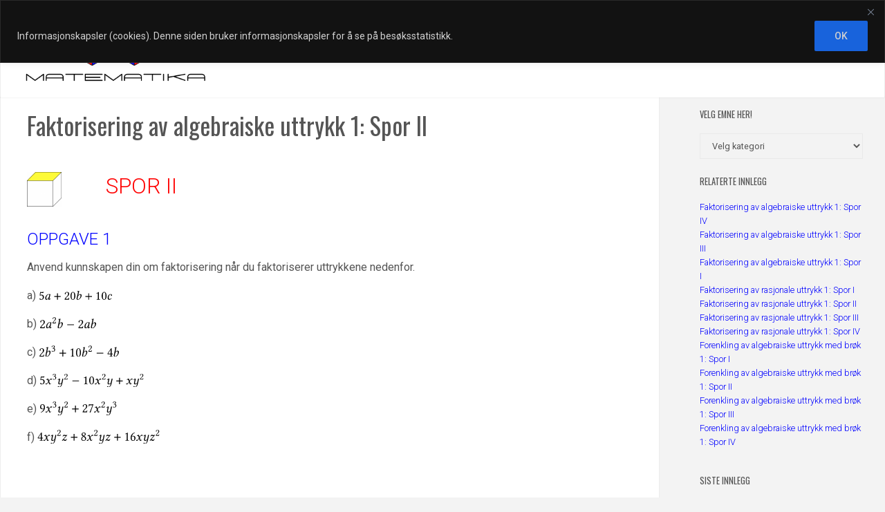

--- FILE ---
content_type: image/svg+xml
request_url: https://usercontent.one/wp/www.matematika.no/wp-content/ql-cache/quicklatex.com-94cd8795067c96cf4f35210c43725d88_l3.svg
body_size: 7468
content:
<?xml version='1.0' encoding='UTF-8'?>
<!-- This file was generated by dvisvgm 2.6.3 -->
<svg version='1.1' xmlns='http://www.w3.org/2000/svg' xmlns:xlink='http://www.w3.org/1999/xlink' width='65.127819pt' height='11.401315pt' viewBox='70.734745 59.894956 65.127819 11.401315'>
<defs>
<path id='g1-184' d='M2.706215 -3.108343H0.32605V-2.391033H2.706215V0H3.423524V-2.391033H5.803689V-3.108343H3.423524V-5.499376H2.706215V-3.108343Z'/>
<path id='g8-50' d='M0.48436 -3.716077C0.48436 -3.54933 0.635227 -3.406404 0.801974 -3.406404C0.93696 -3.406404 1.17517 -3.54933 1.17517 -3.724017C1.17517 -3.78754 1.159289 -3.835182 1.143408 -3.890765S1.079886 -4.01781 1.079886 -4.081333C1.079886 -4.279841 1.286334 -4.565693 1.865979 -4.565693C2.151831 -4.565693 2.556788 -4.367185 2.556788 -3.604912C2.556788 -3.096731 2.37416 -2.683834 1.905681 -2.207413L1.318096 -1.627769C0.539943 -0.833735 0.412897 -0.452599 0.412897 0.015881C0.412897 0.015881 0.817855 0 1.071945 0H2.461504C2.715595 0 3.08085 0.015881 3.08085 0.015881C3.184075 -0.404957 3.263478 -1.000482 3.271418 -1.238692C3.223776 -1.278394 3.120552 -1.294275 3.041149 -1.278394C2.906163 -0.71463 2.771177 -0.516122 2.485325 -0.516122H1.071945C1.071945 -0.897258 1.619829 -1.437201 1.65953 -1.476902L2.461504 -2.247115C2.914103 -2.683834 3.255538 -3.033208 3.255538 -3.636674C3.255538 -4.49423 2.556788 -4.843605 1.913621 -4.843605C1.032244 -4.843605 0.48436 -4.192497 0.48436 -3.716077Z'/>
<path id='g8-51' d='M1.707172 -4.565693C2.048607 -4.565693 2.36622 -4.359244 2.36622 -3.851063C2.36622 -3.454046 1.905681 -2.84264 1.119587 -2.731476L1.159289 -2.477385C1.294275 -2.493265 1.437201 -2.493265 1.540425 -2.493265C1.993024 -2.493265 2.580609 -2.36622 2.580609 -1.468962C2.580609 -0.412897 1.873919 -0.198508 1.596007 -0.198508C1.19105 -0.198508 1.119587 -0.381136 1.024303 -0.524062C0.9449 -0.635227 0.841676 -0.730511 0.682869 -0.730511C0.516122 -0.730511 0.349375 -0.579645 0.349375 -0.452599C0.349375 -0.134986 1.016363 0.079403 1.492783 0.079403C2.437683 0.079403 3.279359 -0.532002 3.279359 -1.580127C3.279359 -2.445623 2.628251 -2.755297 2.159771 -2.8347L2.151831 -2.850581C2.802939 -3.160254 2.985566 -3.485807 2.985566 -3.906645C2.985566 -4.144855 2.929984 -4.335423 2.739416 -4.533932C2.564728 -4.708619 2.286817 -4.843605 1.873919 -4.843605C0.70669 -4.843605 0.373196 -4.081333 0.373196 -3.819302C0.373196 -3.708137 0.452599 -3.54933 0.643167 -3.54933C0.921079 -3.54933 0.95284 -3.811361 0.95284 -3.962228C0.95284 -4.470409 1.500723 -4.565693 1.707172 -4.565693Z'/>
<path id='g8-55' d='M1.349857 -4.24808H2.771177C2.151831 -2.707655 1.524544 -1.159289 0.984602 0.047642L1.048124 0.103224L1.588067 0.079403C2.040666 -1.270454 2.477385 -2.588549 3.366702 -4.756261L3.239657 -4.851545C3.104671 -4.811844 2.929984 -4.764201 2.628251 -4.764201H0.992542C0.722571 -4.764201 0.738451 -4.843605 0.595525 -4.875366C0.571704 -4.875366 0.563764 -4.875366 0.563764 -4.851545C0.555824 -4.470409 0.46848 -3.993989 0.404957 -3.581091C0.492301 -3.55727 0.571704 -3.54933 0.659048 -3.55727C0.833735 -4.192497 1.095766 -4.24808 1.349857 -4.24808Z'/>
<path id='g8-57' d='M2.667953 -2.318578C2.405922 -2.143891 2.143891 -2.13595 2.008905 -2.13595C1.230752 -2.13595 1.056065 -2.898223 1.056065 -3.295239C1.056065 -4.168676 1.389559 -4.565693 1.778635 -4.565693C2.278876 -4.565693 2.731476 -4.295722 2.731476 -2.937924C2.731476 -2.763237 2.715595 -2.548848 2.667953 -2.318578ZM2.59649 -2.032726C2.382101 -1.310155 1.873919 -0.508181 0.817855 -0.111165C0.817855 -0.015881 0.849616 0.055582 0.913139 0.095284C1.715113 -0.142926 2.207413 -0.47642 2.652072 -0.992542C3.144373 -1.564246 3.390523 -2.286817 3.390523 -2.914103C3.390523 -4.525991 2.477385 -4.843605 1.865979 -4.843605C0.825795 -4.843605 0.397017 -3.835182 0.397017 -3.152313S0.762272 -1.858039 1.842158 -1.858039C2.048607 -1.858039 2.35828 -1.921561 2.59649 -2.032726Z'/>
<path id='g4-71' d='M2.336691 -3.358314L2.717083 -2.28235L1.706328 -0.793388C1.597645 -0.630363 1.478093 -0.58689 1.402015 -0.58689C1.315068 -0.58689 1.195516 -0.608627 1.10857 -0.6521C1.010755 -0.695573 0.902072 -0.71731 0.793388 -0.71731C0.554285 -0.71731 0.380392 -0.543417 0.380392 -0.304313C0.380392 -0.021737 0.760783 0.108683 1.010755 0.108683C1.380278 0.108683 1.641118 -0.054342 2.119325 -0.739047L2.86924 -1.82588L3.293104 -0.499943C3.434393 -0.06521 3.543076 0.108683 3.912599 0.108683C4.292991 0.108683 4.771198 -0.097815 5.108116 -0.662968C5.064643 -0.760783 4.966828 -0.84773 4.847276 -0.869467C4.564699 -0.510812 4.423411 -0.423865 4.303859 -0.423865C4.206044 -0.423865 4.129966 -0.565153 4.043019 -0.825993L3.456129 -2.575795L4.282123 -3.793048C4.456016 -4.043019 4.716856 -4.086493 4.792934 -4.086493C4.879881 -4.086493 5.021169 -4.053888 5.118984 -3.977809C5.195063 -3.912599 5.368956 -3.869126 5.477639 -3.869126C5.629796 -3.869126 5.825426 -4.086493 5.825426 -4.336464C5.825426 -4.608173 5.531981 -4.771198 5.282009 -4.771198C4.738593 -4.771198 4.379938 -4.586436 3.847389 -3.814784L3.303973 -3.032265L2.99966 -3.988678C2.814898 -4.553831 2.695346 -4.771198 2.423638 -4.771198C2.173666 -4.771198 1.36941 -4.325596 0.989018 -4.043019C0.999887 -3.923468 1.04336 -3.782179 1.130306 -3.706101C1.260726 -3.760443 1.619381 -3.934336 1.847616 -3.934336C1.978036 -3.934336 2.08672 -3.912599 2.15193 -3.814784C2.195403 -3.727838 2.271481 -3.543076 2.336691 -3.358314Z'/>
<path id='g4-126' d='M4.760329 -3.879994L4.206044 -1.23899C4.064756 -1.086833 3.390919 -0.489075 2.847503 -0.489075C2.597531 -0.489075 2.336691 -0.489075 2.336691 -1.065096C2.336691 -1.195516 2.369296 -1.347673 2.401901 -1.521566L2.825766 -3.412656C2.901845 -3.760443 3.032265 -4.206044 3.032265 -4.412543S2.967055 -4.771198 2.641005 -4.771198C2.119325 -4.771198 1.49983 -4.401674 0.999887 -3.760443C1.032492 -3.662628 1.097701 -3.575681 1.249858 -3.575681C1.532435 -3.901731 1.880221 -4.064756 1.988905 -4.064756C2.064983 -4.064756 2.097588 -4.010414 2.097588 -3.879994C2.097588 -3.782179 2.043246 -3.597418 1.988905 -3.314841L1.586776 -1.36941C1.554171 -1.195516 1.521566 -1.010755 1.521566 -0.84773C1.521566 -0.304313 1.673723 0.108683 2.467111 0.108683C2.890976 0.108683 3.390919 -0.043473 4.097361 -0.695573C3.847389 1.195516 3.390919 2.162798 2.445375 2.162798C1.771538 2.162798 2.010641 1.586776 1.467225 1.586776C1.347673 1.586776 1.054228 1.738933 1.054228 2.010641C1.054228 2.467111 1.912826 2.554058 2.314955 2.554058C2.706215 2.554058 3.195289 2.434506 3.695233 1.901958C4.314728 1.23899 4.553831 0.825993 4.977696 -1.097701L5.575454 -3.825653C5.618927 -4.021283 5.716742 -4.347333 5.716742 -4.477753C5.716742 -4.662514 5.608059 -4.771198 5.260273 -4.771198C4.847276 -4.771198 4.847276 -4.292991 4.760329 -3.879994Z'/>
<use id='g10-50' xlink:href='#g8-50' transform='scale(1.36875)'/>
<use id='g10-55' xlink:href='#g8-55' transform='scale(1.36875)'/>
<use id='g10-57' xlink:href='#g8-57' transform='scale(1.36875)'/>
</defs>
<g id='page1'>
<use x='70.734745' y='68.742217' xlink:href='#g10-57'/>
<use x='75.480203' y='68.742217' xlink:href='#g4-71'/>
<use x='81.638361' y='64.782228' xlink:href='#g8-51'/>
<use x='85.188047' y='68.742217' xlink:href='#g4-126'/>
<use x='91.313483' y='64.782228' xlink:href='#g8-50'/>
<use x='97.941916' y='68.742217' xlink:href='#g1-184'/>
<use x='106.518841' y='68.742217' xlink:href='#g10-50'/>
<use x='111.591568' y='68.742217' xlink:href='#g10-55'/>
<use x='116.337026' y='68.742217' xlink:href='#g4-71'/>
<use x='122.495185' y='64.782228' xlink:href='#g8-50'/>
<use x='126.04487' y='68.742217' xlink:href='#g4-126'/>
<use x='132.170306' y='64.782228' xlink:href='#g8-51'/>
</g>
</svg><!--Rendered by QuickLaTeX.com-->

--- FILE ---
content_type: image/svg+xml
request_url: https://usercontent.one/wp/www.matematika.no/wp-content/ql-cache/quicklatex.com-c70561df31f8ced680c10a24bd6331fd_l3.svg
body_size: 6737
content:
<?xml version='1.0' encoding='UTF-8'?>
<!-- This file was generated by dvisvgm 2.6.3 -->
<svg version='1.1' xmlns='http://www.w3.org/2000/svg' xmlns:xlink='http://www.w3.org/1999/xlink' width='66.881551pt' height='8.97224pt' viewBox='70.734745 59.894956 66.881551 8.97224'>
<defs>
<path id='g1-0' d='M6.238422 -2.488848V-3.097475H0.673837V-2.488848H6.238422Z'/>
<path id='g1-184' d='M2.706215 -3.108343H0.32605V-2.391033H2.706215V0H3.423524V-2.391033H5.803689V-3.108343H3.423524V-5.499376H2.706215V-3.108343Z'/>
<path id='g8-48' d='M1.842158 -4.565693C1.977144 -4.565693 2.104189 -4.518051 2.199473 -4.430707C2.445623 -4.224259 2.660012 -3.620793 2.660012 -2.556788C2.660012 -1.826277 2.636191 -1.326036 2.525027 -0.921079C2.350339 -0.269971 1.961263 -0.198508 1.818337 -0.198508C1.079886 -0.198508 1.000482 -1.556306 1.000482 -2.247115C1.000482 -4.200438 1.484843 -4.565693 1.842158 -4.565693ZM1.810397 0.079403C2.421802 0.079403 3.350822 -0.539943 3.350822 -2.405922C3.350822 -3.192015 3.160254 -3.866944 2.810879 -4.327483C2.60443 -4.605395 2.270936 -4.843605 1.842158 -4.843605C1.056065 -4.843605 0.309673 -3.906645 0.309673 -2.334459C0.309673 -1.484843 0.571704 -0.690809 1.008423 -0.254091C1.230752 -0.031761 1.500723 0.079403 1.810397 0.079403Z'/>
<path id='g8-49' d='M2.286817 -0.968721V-3.724017C2.286817 -4.200438 2.294757 -4.684798 2.310638 -4.788022C2.310638 -4.827724 2.294757 -4.827724 2.262996 -4.827724C1.826277 -4.557753 1.405439 -4.359244 0.70669 -4.033691C0.722571 -3.946347 0.754332 -3.866944 0.825795 -3.819302C1.19105 -3.970168 1.365738 -4.01781 1.516604 -4.01781C1.65159 -4.01781 1.675411 -3.827242 1.675411 -3.55727V-0.968721C1.675411 -0.309673 1.461022 -0.269971 0.905198 -0.24615C0.857556 -0.198508 0.857556 -0.031761 0.905198 0.015881C1.294275 0.00794 1.580127 0 2.008905 0C2.390041 0 2.580609 0.00794 2.977626 0.015881C3.025268 -0.031761 3.025268 -0.198508 2.977626 -0.24615C2.421802 -0.269971 2.286817 -0.309673 2.286817 -0.968721Z'/>
<path id='g8-50' d='M0.48436 -3.716077C0.48436 -3.54933 0.635227 -3.406404 0.801974 -3.406404C0.93696 -3.406404 1.17517 -3.54933 1.17517 -3.724017C1.17517 -3.78754 1.159289 -3.835182 1.143408 -3.890765S1.079886 -4.01781 1.079886 -4.081333C1.079886 -4.279841 1.286334 -4.565693 1.865979 -4.565693C2.151831 -4.565693 2.556788 -4.367185 2.556788 -3.604912C2.556788 -3.096731 2.37416 -2.683834 1.905681 -2.207413L1.318096 -1.627769C0.539943 -0.833735 0.412897 -0.452599 0.412897 0.015881C0.412897 0.015881 0.817855 0 1.071945 0H2.461504C2.715595 0 3.08085 0.015881 3.08085 0.015881C3.184075 -0.404957 3.263478 -1.000482 3.271418 -1.238692C3.223776 -1.278394 3.120552 -1.294275 3.041149 -1.278394C2.906163 -0.71463 2.771177 -0.516122 2.485325 -0.516122H1.071945C1.071945 -0.897258 1.619829 -1.437201 1.65953 -1.476902L2.461504 -2.247115C2.914103 -2.683834 3.255538 -3.033208 3.255538 -3.636674C3.255538 -4.49423 2.556788 -4.843605 1.913621 -4.843605C1.032244 -4.843605 0.48436 -4.192497 0.48436 -3.716077Z'/>
<path id='g8-51' d='M1.707172 -4.565693C2.048607 -4.565693 2.36622 -4.359244 2.36622 -3.851063C2.36622 -3.454046 1.905681 -2.84264 1.119587 -2.731476L1.159289 -2.477385C1.294275 -2.493265 1.437201 -2.493265 1.540425 -2.493265C1.993024 -2.493265 2.580609 -2.36622 2.580609 -1.468962C2.580609 -0.412897 1.873919 -0.198508 1.596007 -0.198508C1.19105 -0.198508 1.119587 -0.381136 1.024303 -0.524062C0.9449 -0.635227 0.841676 -0.730511 0.682869 -0.730511C0.516122 -0.730511 0.349375 -0.579645 0.349375 -0.452599C0.349375 -0.134986 1.016363 0.079403 1.492783 0.079403C2.437683 0.079403 3.279359 -0.532002 3.279359 -1.580127C3.279359 -2.445623 2.628251 -2.755297 2.159771 -2.8347L2.151831 -2.850581C2.802939 -3.160254 2.985566 -3.485807 2.985566 -3.906645C2.985566 -4.144855 2.929984 -4.335423 2.739416 -4.533932C2.564728 -4.708619 2.286817 -4.843605 1.873919 -4.843605C0.70669 -4.843605 0.373196 -4.081333 0.373196 -3.819302C0.373196 -3.708137 0.452599 -3.54933 0.643167 -3.54933C0.921079 -3.54933 0.95284 -3.811361 0.95284 -3.962228C0.95284 -4.470409 1.500723 -4.565693 1.707172 -4.565693Z'/>
<path id='g8-52' d='M2.151831 -4.02575V-1.738934H0.635227C1.040184 -2.390041 1.603948 -3.279359 2.151831 -4.02575ZM3.414344 -1.738934H2.755297V-4.057512C2.755297 -4.454528 2.755297 -4.764201 2.771177 -4.827724L2.755297 -4.843605H2.501206C2.445623 -4.843605 2.405922 -4.795963 2.37416 -4.756261C1.873919 -4.144855 0.95284 -2.8347 0.222329 -1.699232C0.24615 -1.580127 0.293792 -1.365738 0.532002 -1.365738H2.151831V-0.635227C2.151831 -0.269971 1.850098 -0.269971 1.508664 -0.24615C1.461022 -0.198508 1.461022 -0.031761 1.508664 0.015881C1.762755 0.00794 2.080368 0 2.445623 0C2.755297 0 3.057029 0.00794 3.31112 0.015881C3.358762 -0.031761 3.358762 -0.198508 3.31112 -0.24615C2.922044 -0.277912 2.755297 -0.262031 2.755297 -0.635227V-1.365738H3.30318C3.414344 -1.365738 3.533449 -1.516604 3.533449 -1.611888C3.533449 -1.691292 3.501688 -1.738934 3.414344 -1.738934Z'/>
<path id='g4-49' d='M3.097475 -6.336237C3.260499 -7.042679 3.369183 -7.477412 3.369183 -7.477412C3.369183 -7.55349 3.336578 -7.586095 3.238763 -7.586095C2.945318 -7.477412 2.162798 -7.336124 1.717196 -7.303519L1.684591 -7.042679C1.684591 -7.010074 1.69546 -6.988337 1.738933 -6.988337L2.075851 -6.966601C2.21714 -6.966601 2.304086 -6.901391 2.304086 -6.662287C2.304086 -6.542736 2.28235 -6.357974 2.228008 -6.118871L1.10857 -1.152043C0.956413 -0.478207 1.23899 0.108683 2.21714 0.108683C2.554058 0.108683 2.977923 -0.032605 3.358314 -0.293445C4.347333 -0.97815 5.347219 -2.369296 5.347219 -3.477866C5.347219 -4.216913 5.195063 -4.771198 4.206044 -4.771198C3.456129 -4.771198 2.901845 -4.086493 2.521453 -3.640891L2.499716 -3.651759L3.097475 -6.336237ZM4.456016 -3.271368C4.456016 -1.69546 3.097475 -0.271708 2.271481 -0.271708C1.880221 -0.271708 1.815011 -0.695573 1.988905 -1.43462L2.358428 -2.99966C2.86924 -3.597418 3.358314 -4.260386 3.879994 -4.260386C4.206044 -4.260386 4.456016 -4.010414 4.456016 -3.271368Z'/>
<use id='g10-48' xlink:href='#g8-48' transform='scale(1.36875)'/>
<use id='g10-49' xlink:href='#g8-49' transform='scale(1.36875)'/>
<use id='g10-50' xlink:href='#g8-50' transform='scale(1.36875)'/>
<use id='g10-52' xlink:href='#g8-52' transform='scale(1.36875)'/>
</defs>
<g id='page1'>
<use x='70.734745' y='68.742217' xlink:href='#g10-50'/>
<use x='75.240199' y='68.742217' xlink:href='#g4-49'/>
<use x='81.114739' y='64.782228' xlink:href='#g8-51'/>
<use x='87.743172' y='68.742217' xlink:href='#g1-184'/>
<use x='96.320097' y='68.742217' xlink:href='#g10-49'/>
<use x='101.392824' y='68.742217' xlink:href='#g10-48'/>
<use x='105.898279' y='68.742217' xlink:href='#g4-49'/>
<use x='111.772819' y='64.782228' xlink:href='#g8-50'/>
<use x='118.401252' y='68.742217' xlink:href='#g1-0'/>
<use x='127.763626' y='68.742217' xlink:href='#g10-52'/>
<use x='132.269081' y='68.742217' xlink:href='#g4-49'/>
</g>
</svg><!--Rendered by QuickLaTeX.com-->

--- FILE ---
content_type: image/svg+xml
request_url: https://usercontent.one/wp/www.matematika.no/wp-content/ql-cache/quicklatex.com-1a0cf562d39784adf0eab07d9af8d0fc_l3.svg
body_size: 7306
content:
<?xml version='1.0' encoding='UTF-8'?>
<!-- This file was generated by dvisvgm 2.6.3 -->
<svg version='1.1' xmlns='http://www.w3.org/2000/svg' xmlns:xlink='http://www.w3.org/1999/xlink' width='62.103182pt' height='7.645869pt' viewBox='70.734745 61.221327 62.103182 7.645869'>
<defs>
<path id='g4-48' d='M4.456016 -4.705988C4.162571 -4.738593 4.021283 -4.771198 3.586549 -4.771198C2.423638 -4.771198 0.84773 -3.06487 0.84773 -1.358541C0.84773 -0.749915 0.989018 0.108683 1.901958 0.108683C2.47798 0.108683 3.086606 -0.489075 3.738706 -1.456356L3.760443 -1.43462L3.619154 -0.97815C3.543076 -0.728178 3.510471 -0.510812 3.510471 -0.380392C3.510471 -0.173893 3.586549 0.108683 3.956073 0.108683C4.629909 0.108683 5.064643 -0.32605 5.347219 -0.945545C5.292878 -1.04336 5.238536 -1.119438 5.097248 -1.119438C4.803803 -0.71731 4.597304 -0.543417 4.488621 -0.543417C4.456016 -0.543417 4.358201 -0.565153 4.358201 -0.695573C4.358201 -0.793388 4.423411 -1.097701 4.466884 -1.3042L5.216799 -4.684251C4.955959 -4.684251 4.673383 -4.651646 4.456016 -4.705988ZM3.912599 -2.380165C3.380051 -1.402015 2.54319 -0.489075 2.195403 -0.489075C1.82588 -0.489075 1.717196 -0.923808 1.717196 -1.532435C1.717196 -2.684478 2.619268 -4.434279 3.619154 -4.434279C3.847389 -4.434279 4.086493 -4.358201 4.292991 -4.227781C4.292991 -4.227781 4.184308 -3.075738 3.912599 -2.380165Z'/>
<path id='g4-49' d='M3.097475 -6.336237C3.260499 -7.042679 3.369183 -7.477412 3.369183 -7.477412C3.369183 -7.55349 3.336578 -7.586095 3.238763 -7.586095C2.945318 -7.477412 2.162798 -7.336124 1.717196 -7.303519L1.684591 -7.042679C1.684591 -7.010074 1.69546 -6.988337 1.738933 -6.988337L2.075851 -6.966601C2.21714 -6.966601 2.304086 -6.901391 2.304086 -6.662287C2.304086 -6.542736 2.28235 -6.357974 2.228008 -6.118871L1.10857 -1.152043C0.956413 -0.478207 1.23899 0.108683 2.21714 0.108683C2.554058 0.108683 2.977923 -0.032605 3.358314 -0.293445C4.347333 -0.97815 5.347219 -2.369296 5.347219 -3.477866C5.347219 -4.216913 5.195063 -4.771198 4.206044 -4.771198C3.456129 -4.771198 2.901845 -4.086493 2.521453 -3.640891L2.499716 -3.651759L3.097475 -6.336237ZM4.456016 -3.271368C4.456016 -1.69546 3.097475 -0.271708 2.271481 -0.271708C1.880221 -0.271708 1.815011 -0.695573 1.988905 -1.43462L2.358428 -2.99966C2.86924 -3.597418 3.358314 -4.260386 3.879994 -4.260386C4.206044 -4.260386 4.456016 -4.010414 4.456016 -3.271368Z'/>
<path id='g4-50' d='M2.271481 0.108683C3.054001 0.108683 3.760443 -0.45647 4.282123 -1.17378C4.249518 -1.282463 4.140834 -1.36941 4.043019 -1.36941C3.619154 -0.891203 3.184421 -0.532548 2.6084 -0.532548C2.423638 -0.532548 2.21714 -0.576022 2.064983 -0.78252C1.901958 -0.989018 1.793275 -1.206385 1.793275 -1.858485C1.793275 -3.477866 2.554058 -4.434279 3.390919 -4.434279C3.543076 -4.434279 3.847389 -4.379938 3.847389 -4.021283C3.847389 -3.956073 3.825653 -3.869126 3.793048 -3.814784C3.760443 -3.771311 3.738706 -3.651759 3.738706 -3.586549C3.738706 -3.412656 3.847389 -3.238763 4.032151 -3.238763C4.325596 -3.238763 4.597304 -3.456129 4.597304 -3.727838C4.597304 -4.151703 4.564699 -4.771198 3.380051 -4.771198C2.945318 -4.771198 2.238876 -4.488621 1.793275 -3.999546C1.260726 -3.434393 0.902072 -2.597531 0.902072 -1.619381C0.902072 -1.260726 0.97815 -0.771652 1.228121 -0.412997C1.456356 -0.097815 1.82588 0.108683 2.271481 0.108683Z'/>
<path id='g1-184' d='M2.706215 -3.108343H0.32605V-2.391033H2.706215V0H3.423524V-2.391033H5.803689V-3.108343H3.423524V-5.499376H2.706215V-3.108343Z'/>
<path id='g8-48' d='M2.521453 -6.249291C2.706215 -6.249291 2.880108 -6.184081 3.010528 -6.064529C3.347446 -5.781952 3.640891 -4.955959 3.640891 -3.499603C3.640891 -2.499716 3.608286 -1.815011 3.456129 -1.260726C3.217026 -0.369523 2.684478 -0.271708 2.488848 -0.271708C1.478093 -0.271708 1.36941 -2.130193 1.36941 -3.075738C1.36941 -5.749347 2.032378 -6.249291 2.521453 -6.249291ZM2.47798 0.108683C3.314841 0.108683 4.586436 -0.739047 4.586436 -3.293104C4.586436 -4.369069 4.325596 -5.292878 3.847389 -5.923241C3.564813 -6.303632 3.108343 -6.629682 2.521453 -6.629682C1.445488 -6.629682 0.423865 -5.347219 0.423865 -3.195289C0.423865 -2.032378 0.78252 -0.945545 1.380278 -0.347787C1.684591 -0.043473 2.054115 0.108683 2.47798 0.108683Z'/>
<path id='g8-49' d='M3.13008 -1.325936V-5.097248C3.13008 -5.749347 3.140948 -6.412316 3.162685 -6.553604C3.162685 -6.607946 3.140948 -6.607946 3.097475 -6.607946C2.499716 -6.238422 1.923695 -5.966714 0.967282 -5.521112C0.989018 -5.401561 1.032492 -5.292878 1.130306 -5.227668C1.63025 -5.434166 1.869353 -5.499376 2.075851 -5.499376C2.260613 -5.499376 2.293218 -5.238536 2.293218 -4.869013V-1.325936C2.293218 -0.423865 1.999773 -0.369523 1.23899 -0.336918C1.17378 -0.271708 1.17378 -0.043473 1.23899 0.021737C1.771538 0.010868 2.162798 0 2.749688 0C3.271368 0 3.532208 0.010868 4.075624 0.021737C4.140834 -0.043473 4.140834 -0.271708 4.075624 -0.336918C3.314841 -0.369523 3.13008 -0.423865 3.13008 -1.325936Z'/>
<path id='g8-50' d='M0.662968 -5.086379C0.662968 -4.858144 0.869467 -4.662514 1.097701 -4.662514C1.282463 -4.662514 1.608513 -4.858144 1.608513 -5.097248C1.608513 -5.184194 1.586776 -5.249404 1.56504 -5.325482S1.478093 -5.499376 1.478093 -5.586322C1.478093 -5.858031 1.76067 -6.249291 2.554058 -6.249291C2.945318 -6.249291 3.499603 -5.977582 3.499603 -4.934223C3.499603 -4.238649 3.249631 -3.673496 2.6084 -3.021396L1.804143 -2.228008C0.739047 -1.141175 0.565153 -0.619495 0.565153 0.021737C0.565153 0.021737 1.119438 0 1.467225 0H3.369183C3.716969 0 4.216913 0.021737 4.216913 0.021737C4.358201 -0.554285 4.466884 -1.36941 4.477753 -1.69546C4.412543 -1.749801 4.271254 -1.771538 4.162571 -1.749801C3.977809 -0.97815 3.793048 -0.706442 3.401788 -0.706442H1.467225C1.467225 -1.228121 2.21714 -1.967168 2.271481 -2.02151L3.369183 -3.075738C3.988678 -3.673496 4.456016 -4.151703 4.456016 -4.977696C4.456016 -6.151476 3.499603 -6.629682 2.619268 -6.629682C1.412883 -6.629682 0.662968 -5.738479 0.662968 -5.086379Z'/>
<path id='g8-53' d='M3.466998 -2.054115C3.466998 -1.021623 2.923581 -0.26084 2.271481 -0.26084C1.858485 -0.26084 1.717196 -0.532548 1.554171 -0.749915C1.412883 -0.934677 1.228121 -1.097701 0.999887 -1.097701C0.793388 -1.097701 0.58689 -0.91294 0.58689 -0.695573C0.58689 -0.249972 1.510698 0.119552 2.130193 0.119552C3.477866 0.119552 4.434279 -0.880335 4.434279 -2.249745C4.434279 -3.303973 3.706101 -4.249518 2.488848 -4.249518C2.02151 -4.249518 1.619381 -4.151703 1.423751 -4.075624L1.641118 -5.890636C2.043246 -5.847162 2.391033 -5.792821 2.912713 -5.792821C3.238763 -5.792821 3.608286 -5.814557 4.053888 -5.858031L4.227781 -6.597077L4.151703 -6.640551C3.532208 -6.575341 2.945318 -6.520999 2.369296 -6.520999C1.967168 -6.520999 1.575908 -6.542736 1.195516 -6.575341L0.825993 -3.445261C1.402015 -3.662628 1.815011 -3.706101 2.206271 -3.706101C2.912713 -3.706101 3.466998 -3.238763 3.466998 -2.054115Z'/>
</defs>
<g id='page1'>
<use x='70.734745' y='68.742217' xlink:href='#g8-53'/>
<use x='75.447472' y='68.742217' xlink:href='#g4-48'/>
<use x='83.555304' y='68.742217' xlink:href='#g1-184'/>
<use x='92.132229' y='68.742217' xlink:href='#g8-50'/>
<use x='97.204956' y='68.742217' xlink:href='#g8-48'/>
<use x='101.710411' y='68.742217' xlink:href='#g4-49'/>
<use x='110.009148' y='68.742217' xlink:href='#g1-184'/>
<use x='118.586073' y='68.742217' xlink:href='#g8-49'/>
<use x='123.658801' y='68.742217' xlink:href='#g8-48'/>
<use x='128.240619' y='68.742217' xlink:href='#g4-50'/>
</g>
</svg><!--Rendered by QuickLaTeX.com-->

--- FILE ---
content_type: image/svg+xml
request_url: https://usercontent.one/wp/www.matematika.no/wp-content/ql-cache/quicklatex.com-b1053080900fb4c93f06dcde96c66892_l3.svg
body_size: 3882
content:
<?xml version='1.0' encoding='UTF-8'?>
<!-- This file was generated by dvisvgm 2.6.3 -->
<svg version='1.1' xmlns='http://www.w3.org/2000/svg' xmlns:xlink='http://www.w3.org/1999/xlink' width='46.870739pt' height='8.966809pt' viewBox='70.734745 59.894956 46.870739 8.966809'>
<defs>
<path id='g1-0' d='M6.238422 -2.488848V-3.097475H0.673837V-2.488848H6.238422Z'/>
<path id='g8-50' d='M0.48436 -3.716077C0.48436 -3.54933 0.635227 -3.406404 0.801974 -3.406404C0.93696 -3.406404 1.17517 -3.54933 1.17517 -3.724017C1.17517 -3.78754 1.159289 -3.835182 1.143408 -3.890765S1.079886 -4.01781 1.079886 -4.081333C1.079886 -4.279841 1.286334 -4.565693 1.865979 -4.565693C2.151831 -4.565693 2.556788 -4.367185 2.556788 -3.604912C2.556788 -3.096731 2.37416 -2.683834 1.905681 -2.207413L1.318096 -1.627769C0.539943 -0.833735 0.412897 -0.452599 0.412897 0.015881C0.412897 0.015881 0.817855 0 1.071945 0H2.461504C2.715595 0 3.08085 0.015881 3.08085 0.015881C3.184075 -0.404957 3.263478 -1.000482 3.271418 -1.238692C3.223776 -1.278394 3.120552 -1.294275 3.041149 -1.278394C2.906163 -0.71463 2.771177 -0.516122 2.485325 -0.516122H1.071945C1.071945 -0.897258 1.619829 -1.437201 1.65953 -1.476902L2.461504 -2.247115C2.914103 -2.683834 3.255538 -3.033208 3.255538 -3.636674C3.255538 -4.49423 2.556788 -4.843605 1.913621 -4.843605C1.032244 -4.843605 0.48436 -4.192497 0.48436 -3.716077Z'/>
<path id='g4-48' d='M4.456016 -4.705988C4.162571 -4.738593 4.021283 -4.771198 3.586549 -4.771198C2.423638 -4.771198 0.84773 -3.06487 0.84773 -1.358541C0.84773 -0.749915 0.989018 0.108683 1.901958 0.108683C2.47798 0.108683 3.086606 -0.489075 3.738706 -1.456356L3.760443 -1.43462L3.619154 -0.97815C3.543076 -0.728178 3.510471 -0.510812 3.510471 -0.380392C3.510471 -0.173893 3.586549 0.108683 3.956073 0.108683C4.629909 0.108683 5.064643 -0.32605 5.347219 -0.945545C5.292878 -1.04336 5.238536 -1.119438 5.097248 -1.119438C4.803803 -0.71731 4.597304 -0.543417 4.488621 -0.543417C4.456016 -0.543417 4.358201 -0.565153 4.358201 -0.695573C4.358201 -0.793388 4.423411 -1.097701 4.466884 -1.3042L5.216799 -4.684251C4.955959 -4.684251 4.673383 -4.651646 4.456016 -4.705988ZM3.912599 -2.380165C3.380051 -1.402015 2.54319 -0.489075 2.195403 -0.489075C1.82588 -0.489075 1.717196 -0.923808 1.717196 -1.532435C1.717196 -2.684478 2.619268 -4.434279 3.619154 -4.434279C3.847389 -4.434279 4.086493 -4.358201 4.292991 -4.227781C4.292991 -4.227781 4.184308 -3.075738 3.912599 -2.380165Z'/>
<path id='g4-49' d='M3.097475 -6.336237C3.260499 -7.042679 3.369183 -7.477412 3.369183 -7.477412C3.369183 -7.55349 3.336578 -7.586095 3.238763 -7.586095C2.945318 -7.477412 2.162798 -7.336124 1.717196 -7.303519L1.684591 -7.042679C1.684591 -7.010074 1.69546 -6.988337 1.738933 -6.988337L2.075851 -6.966601C2.21714 -6.966601 2.304086 -6.901391 2.304086 -6.662287C2.304086 -6.542736 2.28235 -6.357974 2.228008 -6.118871L1.10857 -1.152043C0.956413 -0.478207 1.23899 0.108683 2.21714 0.108683C2.554058 0.108683 2.977923 -0.032605 3.358314 -0.293445C4.347333 -0.97815 5.347219 -2.369296 5.347219 -3.477866C5.347219 -4.216913 5.195063 -4.771198 4.206044 -4.771198C3.456129 -4.771198 2.901845 -4.086493 2.521453 -3.640891L2.499716 -3.651759L3.097475 -6.336237ZM4.456016 -3.271368C4.456016 -1.69546 3.097475 -0.271708 2.271481 -0.271708C1.880221 -0.271708 1.815011 -0.695573 1.988905 -1.43462L2.358428 -2.99966C2.86924 -3.597418 3.358314 -4.260386 3.879994 -4.260386C4.206044 -4.260386 4.456016 -4.010414 4.456016 -3.271368Z'/>
<use id='g10-50' xlink:href='#g8-50' transform='scale(1.36875)'/>
</defs>
<g id='page1'>
<use x='70.734745' y='68.742217' xlink:href='#g10-50'/>
<use x='75.447472' y='68.742217' xlink:href='#g4-48'/>
<use x='81.131106' y='64.782228' xlink:href='#g8-50'/>
<use x='84.768068' y='68.742217' xlink:href='#g4-49'/>
<use x='93.066806' y='68.742217' xlink:href='#g1-0'/>
<use x='102.42918' y='68.742217' xlink:href='#g10-50'/>
<use x='107.141908' y='68.742217' xlink:href='#g4-48'/>
<use x='112.258269' y='68.742217' xlink:href='#g4-49'/>
</g>
</svg><!--Rendered by QuickLaTeX.com-->

--- FILE ---
content_type: image/svg+xml
request_url: https://usercontent.one/wp/www.matematika.no/wp-content/ql-cache/quicklatex.com-380e850247df005a3f0d77c10cd7a815_l3.svg
body_size: 8732
content:
<?xml version='1.0' encoding='UTF-8'?>
<!-- This file was generated by dvisvgm 2.6.3 -->
<svg version='1.1' xmlns='http://www.w3.org/2000/svg' xmlns:xlink='http://www.w3.org/1999/xlink' width='88.216166pt' height='11.401315pt' viewBox='70.734745 59.894956 88.216166 11.401315'>
<defs>
<path id='g1-0' d='M6.238422 -2.488848V-3.097475H0.673837V-2.488848H6.238422Z'/>
<path id='g1-184' d='M2.706215 -3.108343H0.32605V-2.391033H2.706215V0H3.423524V-2.391033H5.803689V-3.108343H3.423524V-5.499376H2.706215V-3.108343Z'/>
<path id='g8-48' d='M1.842158 -4.565693C1.977144 -4.565693 2.104189 -4.518051 2.199473 -4.430707C2.445623 -4.224259 2.660012 -3.620793 2.660012 -2.556788C2.660012 -1.826277 2.636191 -1.326036 2.525027 -0.921079C2.350339 -0.269971 1.961263 -0.198508 1.818337 -0.198508C1.079886 -0.198508 1.000482 -1.556306 1.000482 -2.247115C1.000482 -4.200438 1.484843 -4.565693 1.842158 -4.565693ZM1.810397 0.079403C2.421802 0.079403 3.350822 -0.539943 3.350822 -2.405922C3.350822 -3.192015 3.160254 -3.866944 2.810879 -4.327483C2.60443 -4.605395 2.270936 -4.843605 1.842158 -4.843605C1.056065 -4.843605 0.309673 -3.906645 0.309673 -2.334459C0.309673 -1.484843 0.571704 -0.690809 1.008423 -0.254091C1.230752 -0.031761 1.500723 0.079403 1.810397 0.079403Z'/>
<path id='g8-49' d='M2.286817 -0.968721V-3.724017C2.286817 -4.200438 2.294757 -4.684798 2.310638 -4.788022C2.310638 -4.827724 2.294757 -4.827724 2.262996 -4.827724C1.826277 -4.557753 1.405439 -4.359244 0.70669 -4.033691C0.722571 -3.946347 0.754332 -3.866944 0.825795 -3.819302C1.19105 -3.970168 1.365738 -4.01781 1.516604 -4.01781C1.65159 -4.01781 1.675411 -3.827242 1.675411 -3.55727V-0.968721C1.675411 -0.309673 1.461022 -0.269971 0.905198 -0.24615C0.857556 -0.198508 0.857556 -0.031761 0.905198 0.015881C1.294275 0.00794 1.580127 0 2.008905 0C2.390041 0 2.580609 0.00794 2.977626 0.015881C3.025268 -0.031761 3.025268 -0.198508 2.977626 -0.24615C2.421802 -0.269971 2.286817 -0.309673 2.286817 -0.968721Z'/>
<path id='g8-50' d='M0.48436 -3.716077C0.48436 -3.54933 0.635227 -3.406404 0.801974 -3.406404C0.93696 -3.406404 1.17517 -3.54933 1.17517 -3.724017C1.17517 -3.78754 1.159289 -3.835182 1.143408 -3.890765S1.079886 -4.01781 1.079886 -4.081333C1.079886 -4.279841 1.286334 -4.565693 1.865979 -4.565693C2.151831 -4.565693 2.556788 -4.367185 2.556788 -3.604912C2.556788 -3.096731 2.37416 -2.683834 1.905681 -2.207413L1.318096 -1.627769C0.539943 -0.833735 0.412897 -0.452599 0.412897 0.015881C0.412897 0.015881 0.817855 0 1.071945 0H2.461504C2.715595 0 3.08085 0.015881 3.08085 0.015881C3.184075 -0.404957 3.263478 -1.000482 3.271418 -1.238692C3.223776 -1.278394 3.120552 -1.294275 3.041149 -1.278394C2.906163 -0.71463 2.771177 -0.516122 2.485325 -0.516122H1.071945C1.071945 -0.897258 1.619829 -1.437201 1.65953 -1.476902L2.461504 -2.247115C2.914103 -2.683834 3.255538 -3.033208 3.255538 -3.636674C3.255538 -4.49423 2.556788 -4.843605 1.913621 -4.843605C1.032244 -4.843605 0.48436 -4.192497 0.48436 -3.716077Z'/>
<path id='g8-51' d='M1.707172 -4.565693C2.048607 -4.565693 2.36622 -4.359244 2.36622 -3.851063C2.36622 -3.454046 1.905681 -2.84264 1.119587 -2.731476L1.159289 -2.477385C1.294275 -2.493265 1.437201 -2.493265 1.540425 -2.493265C1.993024 -2.493265 2.580609 -2.36622 2.580609 -1.468962C2.580609 -0.412897 1.873919 -0.198508 1.596007 -0.198508C1.19105 -0.198508 1.119587 -0.381136 1.024303 -0.524062C0.9449 -0.635227 0.841676 -0.730511 0.682869 -0.730511C0.516122 -0.730511 0.349375 -0.579645 0.349375 -0.452599C0.349375 -0.134986 1.016363 0.079403 1.492783 0.079403C2.437683 0.079403 3.279359 -0.532002 3.279359 -1.580127C3.279359 -2.445623 2.628251 -2.755297 2.159771 -2.8347L2.151831 -2.850581C2.802939 -3.160254 2.985566 -3.485807 2.985566 -3.906645C2.985566 -4.144855 2.929984 -4.335423 2.739416 -4.533932C2.564728 -4.708619 2.286817 -4.843605 1.873919 -4.843605C0.70669 -4.843605 0.373196 -4.081333 0.373196 -3.819302C0.373196 -3.708137 0.452599 -3.54933 0.643167 -3.54933C0.921079 -3.54933 0.95284 -3.811361 0.95284 -3.962228C0.95284 -4.470409 1.500723 -4.565693 1.707172 -4.565693Z'/>
<path id='g8-53' d='M2.532967 -1.500723C2.532967 -0.746392 2.13595 -0.190568 1.65953 -0.190568C1.357797 -0.190568 1.254573 -0.389076 1.135468 -0.547883C1.032244 -0.682869 0.897258 -0.801974 0.730511 -0.801974C0.579645 -0.801974 0.428778 -0.666988 0.428778 -0.508181C0.428778 -0.182628 1.103707 0.087344 1.556306 0.087344C2.540907 0.087344 3.239657 -0.643167 3.239657 -1.64365C3.239657 -2.413862 2.707655 -3.104671 1.818337 -3.104671C1.476902 -3.104671 1.18311 -3.033208 1.040184 -2.977626L1.198991 -4.303662C1.492783 -4.271901 1.746874 -4.232199 2.12801 -4.232199C2.36622 -4.232199 2.636191 -4.24808 2.961745 -4.279841L3.088791 -4.819784L3.033208 -4.851545C2.580609 -4.803903 2.151831 -4.764201 1.730993 -4.764201C1.437201 -4.764201 1.151349 -4.780082 0.873437 -4.803903L0.603466 -2.517086C1.024303 -2.675893 1.326036 -2.707655 1.611888 -2.707655C2.12801 -2.707655 2.532967 -2.36622 2.532967 -1.500723Z'/>
<path id='g4-71' d='M2.336691 -3.358314L2.717083 -2.28235L1.706328 -0.793388C1.597645 -0.630363 1.478093 -0.58689 1.402015 -0.58689C1.315068 -0.58689 1.195516 -0.608627 1.10857 -0.6521C1.010755 -0.695573 0.902072 -0.71731 0.793388 -0.71731C0.554285 -0.71731 0.380392 -0.543417 0.380392 -0.304313C0.380392 -0.021737 0.760783 0.108683 1.010755 0.108683C1.380278 0.108683 1.641118 -0.054342 2.119325 -0.739047L2.86924 -1.82588L3.293104 -0.499943C3.434393 -0.06521 3.543076 0.108683 3.912599 0.108683C4.292991 0.108683 4.771198 -0.097815 5.108116 -0.662968C5.064643 -0.760783 4.966828 -0.84773 4.847276 -0.869467C4.564699 -0.510812 4.423411 -0.423865 4.303859 -0.423865C4.206044 -0.423865 4.129966 -0.565153 4.043019 -0.825993L3.456129 -2.575795L4.282123 -3.793048C4.456016 -4.043019 4.716856 -4.086493 4.792934 -4.086493C4.879881 -4.086493 5.021169 -4.053888 5.118984 -3.977809C5.195063 -3.912599 5.368956 -3.869126 5.477639 -3.869126C5.629796 -3.869126 5.825426 -4.086493 5.825426 -4.336464C5.825426 -4.608173 5.531981 -4.771198 5.282009 -4.771198C4.738593 -4.771198 4.379938 -4.586436 3.847389 -3.814784L3.303973 -3.032265L2.99966 -3.988678C2.814898 -4.553831 2.695346 -4.771198 2.423638 -4.771198C2.173666 -4.771198 1.36941 -4.325596 0.989018 -4.043019C0.999887 -3.923468 1.04336 -3.782179 1.130306 -3.706101C1.260726 -3.760443 1.619381 -3.934336 1.847616 -3.934336C1.978036 -3.934336 2.08672 -3.912599 2.15193 -3.814784C2.195403 -3.727838 2.271481 -3.543076 2.336691 -3.358314Z'/>
<path id='g4-126' d='M4.760329 -3.879994L4.206044 -1.23899C4.064756 -1.086833 3.390919 -0.489075 2.847503 -0.489075C2.597531 -0.489075 2.336691 -0.489075 2.336691 -1.065096C2.336691 -1.195516 2.369296 -1.347673 2.401901 -1.521566L2.825766 -3.412656C2.901845 -3.760443 3.032265 -4.206044 3.032265 -4.412543S2.967055 -4.771198 2.641005 -4.771198C2.119325 -4.771198 1.49983 -4.401674 0.999887 -3.760443C1.032492 -3.662628 1.097701 -3.575681 1.249858 -3.575681C1.532435 -3.901731 1.880221 -4.064756 1.988905 -4.064756C2.064983 -4.064756 2.097588 -4.010414 2.097588 -3.879994C2.097588 -3.782179 2.043246 -3.597418 1.988905 -3.314841L1.586776 -1.36941C1.554171 -1.195516 1.521566 -1.010755 1.521566 -0.84773C1.521566 -0.304313 1.673723 0.108683 2.467111 0.108683C2.890976 0.108683 3.390919 -0.043473 4.097361 -0.695573C3.847389 1.195516 3.390919 2.162798 2.445375 2.162798C1.771538 2.162798 2.010641 1.586776 1.467225 1.586776C1.347673 1.586776 1.054228 1.738933 1.054228 2.010641C1.054228 2.467111 1.912826 2.554058 2.314955 2.554058C2.706215 2.554058 3.195289 2.434506 3.695233 1.901958C4.314728 1.23899 4.553831 0.825993 4.977696 -1.097701L5.575454 -3.825653C5.618927 -4.021283 5.716742 -4.347333 5.716742 -4.477753C5.716742 -4.662514 5.608059 -4.771198 5.260273 -4.771198C4.847276 -4.771198 4.847276 -4.292991 4.760329 -3.879994Z'/>
<use id='g10-48' xlink:href='#g8-48' transform='scale(1.36875)'/>
<use id='g10-49' xlink:href='#g8-49' transform='scale(1.36875)'/>
<use id='g10-53' xlink:href='#g8-53' transform='scale(1.36875)'/>
</defs>
<g id='page1'>
<use x='70.734745' y='68.742217' xlink:href='#g10-53'/>
<use x='75.480203' y='68.742217' xlink:href='#g4-71'/>
<use x='81.638361' y='64.782228' xlink:href='#g8-51'/>
<use x='85.188047' y='68.742217' xlink:href='#g4-126'/>
<use x='91.313483' y='64.782228' xlink:href='#g8-50'/>
<use x='97.941916' y='68.742217' xlink:href='#g1-0'/>
<use x='107.30429' y='68.742217' xlink:href='#g10-49'/>
<use x='112.377018' y='68.742217' xlink:href='#g10-48'/>
<use x='117.122476' y='68.742217' xlink:href='#g4-71'/>
<use x='123.280634' y='64.782228' xlink:href='#g8-50'/>
<use x='126.83032' y='68.742217' xlink:href='#g4-126'/>
<use x='135.379954' y='68.742217' xlink:href='#g1-184'/>
<use x='143.629609' y='68.742217' xlink:href='#g4-71'/>
<use x='149.133218' y='68.742217' xlink:href='#g4-126'/>
<use x='155.258654' y='64.782228' xlink:href='#g8-50'/>
</g>
</svg><!--Rendered by QuickLaTeX.com-->

--- FILE ---
content_type: image/svg+xml
request_url: https://usercontent.one/wp/www.matematika.no/wp-content/ql-cache/quicklatex.com-06e0c422a2250710f1af67624eaa23cd_l3.svg
body_size: 10094
content:
<?xml version='1.0' encoding='UTF-8'?>
<!-- This file was generated by dvisvgm 2.6.3 -->
<svg version='1.1' xmlns='http://www.w3.org/2000/svg' xmlns:xlink='http://www.w3.org/1999/xlink' width='103.07556pt' height='11.401315pt' viewBox='70.734745 59.894956 103.07556 11.401315'>
<defs>
<path id='g1-184' d='M2.706215 -3.108343H0.32605V-2.391033H2.706215V0H3.423524V-2.391033H5.803689V-3.108343H3.423524V-5.499376H2.706215V-3.108343Z'/>
<path id='g8-49' d='M2.286817 -0.968721V-3.724017C2.286817 -4.200438 2.294757 -4.684798 2.310638 -4.788022C2.310638 -4.827724 2.294757 -4.827724 2.262996 -4.827724C1.826277 -4.557753 1.405439 -4.359244 0.70669 -4.033691C0.722571 -3.946347 0.754332 -3.866944 0.825795 -3.819302C1.19105 -3.970168 1.365738 -4.01781 1.516604 -4.01781C1.65159 -4.01781 1.675411 -3.827242 1.675411 -3.55727V-0.968721C1.675411 -0.309673 1.461022 -0.269971 0.905198 -0.24615C0.857556 -0.198508 0.857556 -0.031761 0.905198 0.015881C1.294275 0.00794 1.580127 0 2.008905 0C2.390041 0 2.580609 0.00794 2.977626 0.015881C3.025268 -0.031761 3.025268 -0.198508 2.977626 -0.24615C2.421802 -0.269971 2.286817 -0.309673 2.286817 -0.968721Z'/>
<path id='g8-50' d='M0.48436 -3.716077C0.48436 -3.54933 0.635227 -3.406404 0.801974 -3.406404C0.93696 -3.406404 1.17517 -3.54933 1.17517 -3.724017C1.17517 -3.78754 1.159289 -3.835182 1.143408 -3.890765S1.079886 -4.01781 1.079886 -4.081333C1.079886 -4.279841 1.286334 -4.565693 1.865979 -4.565693C2.151831 -4.565693 2.556788 -4.367185 2.556788 -3.604912C2.556788 -3.096731 2.37416 -2.683834 1.905681 -2.207413L1.318096 -1.627769C0.539943 -0.833735 0.412897 -0.452599 0.412897 0.015881C0.412897 0.015881 0.817855 0 1.071945 0H2.461504C2.715595 0 3.08085 0.015881 3.08085 0.015881C3.184075 -0.404957 3.263478 -1.000482 3.271418 -1.238692C3.223776 -1.278394 3.120552 -1.294275 3.041149 -1.278394C2.906163 -0.71463 2.771177 -0.516122 2.485325 -0.516122H1.071945C1.071945 -0.897258 1.619829 -1.437201 1.65953 -1.476902L2.461504 -2.247115C2.914103 -2.683834 3.255538 -3.033208 3.255538 -3.636674C3.255538 -4.49423 2.556788 -4.843605 1.913621 -4.843605C1.032244 -4.843605 0.48436 -4.192497 0.48436 -3.716077Z'/>
<path id='g8-52' d='M2.151831 -4.02575V-1.738934H0.635227C1.040184 -2.390041 1.603948 -3.279359 2.151831 -4.02575ZM3.414344 -1.738934H2.755297V-4.057512C2.755297 -4.454528 2.755297 -4.764201 2.771177 -4.827724L2.755297 -4.843605H2.501206C2.445623 -4.843605 2.405922 -4.795963 2.37416 -4.756261C1.873919 -4.144855 0.95284 -2.8347 0.222329 -1.699232C0.24615 -1.580127 0.293792 -1.365738 0.532002 -1.365738H2.151831V-0.635227C2.151831 -0.269971 1.850098 -0.269971 1.508664 -0.24615C1.461022 -0.198508 1.461022 -0.031761 1.508664 0.015881C1.762755 0.00794 2.080368 0 2.445623 0C2.755297 0 3.057029 0.00794 3.31112 0.015881C3.358762 -0.031761 3.358762 -0.198508 3.31112 -0.24615C2.922044 -0.277912 2.755297 -0.262031 2.755297 -0.635227V-1.365738H3.30318C3.414344 -1.365738 3.533449 -1.516604 3.533449 -1.611888C3.533449 -1.691292 3.501688 -1.738934 3.414344 -1.738934Z'/>
<path id='g8-54' d='M1.071945 -2.437683C1.333976 -2.61237 1.596007 -2.620311 1.730993 -2.620311C2.509146 -2.620311 2.683834 -1.858039 2.683834 -1.461022C2.683834 -0.587585 2.350339 -0.190568 1.961263 -0.190568C1.461022 -0.190568 1.008423 -0.460539 1.008423 -1.818337C1.008423 -2.000965 1.024303 -2.207413 1.071945 -2.437683ZM1.143408 -2.723535C1.357797 -3.446106 1.865979 -4.24808 2.922044 -4.645096C2.922044 -4.74038 2.890282 -4.811844 2.82676 -4.851545C2.024786 -4.613335 1.532485 -4.279841 1.087826 -3.763719C0.595525 -3.192015 0.349375 -2.469444 0.349375 -1.842158C0.349375 -0.23027 1.262513 0.087344 1.873919 0.087344C2.914103 0.087344 3.342881 -0.921079 3.342881 -1.603948S2.977626 -2.898223 1.89774 -2.898223C1.691292 -2.898223 1.381618 -2.8347 1.143408 -2.723535Z'/>
<path id='g8-56' d='M1.858039 -4.565693C2.37416 -4.565693 2.564728 -4.224259 2.564728 -3.859003C2.564728 -3.430225 2.143891 -3.07291 1.929502 -2.914103L1.683351 -3.06497C1.18311 -3.390523 1.127528 -3.652554 1.127528 -3.898705C1.127528 -4.26396 1.381618 -4.565693 1.858039 -4.565693ZM3.120552 -3.851063C3.120552 -4.422767 2.675893 -4.843605 1.89774 -4.843605C1.087826 -4.843605 0.563764 -4.359244 0.563764 -3.747839C0.563764 -3.30318 0.778153 -2.977626 1.262513 -2.675893L1.468962 -2.548848C1.238692 -2.429743 1.024303 -2.286817 0.825795 -2.112129C0.500241 -1.826277 0.365255 -1.468962 0.365255 -1.159289C0.365255 -0.349375 0.93696 0.079403 1.778635 0.079403C2.818819 0.079403 3.327001 -0.682869 3.327001 -1.286334C3.327001 -1.746874 3.128492 -2.151831 2.707655 -2.405922L2.143891 -2.747356C2.517086 -2.929984 3.120552 -3.342881 3.120552 -3.851063ZM1.794516 -0.198508C1.437201 -0.198508 0.897258 -0.444659 0.897258 -1.159289C0.897258 -1.397499 1.000482 -1.953323 1.683351 -2.405922L2.056547 -2.183592C2.548848 -1.88186 2.747356 -1.508664 2.747356 -1.127528C2.747356 -0.333494 2.151831 -0.198508 1.794516 -0.198508Z'/>
<path id='g4-71' d='M2.336691 -3.358314L2.717083 -2.28235L1.706328 -0.793388C1.597645 -0.630363 1.478093 -0.58689 1.402015 -0.58689C1.315068 -0.58689 1.195516 -0.608627 1.10857 -0.6521C1.010755 -0.695573 0.902072 -0.71731 0.793388 -0.71731C0.554285 -0.71731 0.380392 -0.543417 0.380392 -0.304313C0.380392 -0.021737 0.760783 0.108683 1.010755 0.108683C1.380278 0.108683 1.641118 -0.054342 2.119325 -0.739047L2.86924 -1.82588L3.293104 -0.499943C3.434393 -0.06521 3.543076 0.108683 3.912599 0.108683C4.292991 0.108683 4.771198 -0.097815 5.108116 -0.662968C5.064643 -0.760783 4.966828 -0.84773 4.847276 -0.869467C4.564699 -0.510812 4.423411 -0.423865 4.303859 -0.423865C4.206044 -0.423865 4.129966 -0.565153 4.043019 -0.825993L3.456129 -2.575795L4.282123 -3.793048C4.456016 -4.043019 4.716856 -4.086493 4.792934 -4.086493C4.879881 -4.086493 5.021169 -4.053888 5.118984 -3.977809C5.195063 -3.912599 5.368956 -3.869126 5.477639 -3.869126C5.629796 -3.869126 5.825426 -4.086493 5.825426 -4.336464C5.825426 -4.608173 5.531981 -4.771198 5.282009 -4.771198C4.738593 -4.771198 4.379938 -4.586436 3.847389 -3.814784L3.303973 -3.032265L2.99966 -3.988678C2.814898 -4.553831 2.695346 -4.771198 2.423638 -4.771198C2.173666 -4.771198 1.36941 -4.325596 0.989018 -4.043019C0.999887 -3.923468 1.04336 -3.782179 1.130306 -3.706101C1.260726 -3.760443 1.619381 -3.934336 1.847616 -3.934336C1.978036 -3.934336 2.08672 -3.912599 2.15193 -3.814784C2.195403 -3.727838 2.271481 -3.543076 2.336691 -3.358314Z'/>
<path id='g4-73' d='M4.760329 -4.825539C4.510358 -4.542963 4.347333 -4.477753 4.173439 -4.477753C3.977809 -4.477753 3.825653 -4.521226 3.314841 -4.629909C2.793161 -4.716856 2.467111 -4.771198 2.162798 -4.771198C1.782406 -4.771198 1.293331 -4.064756 1.10857 -3.423524C1.184648 -3.347446 1.282463 -3.336578 1.402015 -3.336578C1.63025 -3.836521 1.815011 -3.945204 2.314955 -3.945204C2.80403 -3.945204 3.217026 -3.847389 3.532208 -3.847389C3.684364 -3.847389 3.771311 -3.847389 3.869126 -3.869126L1.260726 -0.989018C1.04336 -0.739047 0.630363 -0.228235 0.58689 -0.076078C0.619495 0 0.673837 0.054342 0.739047 0.06521C0.825993 0.097815 0.902072 0.119552 0.989018 0.13042C1.228121 -0.271708 1.49983 -0.445602 1.608513 -0.445602C1.793275 -0.445602 2.08672 -0.380392 2.434506 -0.163025C2.706215 0 3.06487 0.108683 3.369183 0.108683C3.836521 0.108683 4.195176 -0.163025 4.705988 -1.336805C4.640778 -1.412883 4.564699 -1.445488 4.434279 -1.445488C4.021283 -0.78252 3.706101 -0.728178 3.401788 -0.728178C2.847503 -0.728178 2.912713 -1.10857 1.912826 -1.10857C2.67361 -1.9563 3.869126 -3.173553 4.477753 -3.934336C4.749461 -4.260386 4.966828 -4.488621 5.075511 -4.662514L4.760329 -4.825539Z'/>
<path id='g4-126' d='M4.760329 -3.879994L4.206044 -1.23899C4.064756 -1.086833 3.390919 -0.489075 2.847503 -0.489075C2.597531 -0.489075 2.336691 -0.489075 2.336691 -1.065096C2.336691 -1.195516 2.369296 -1.347673 2.401901 -1.521566L2.825766 -3.412656C2.901845 -3.760443 3.032265 -4.206044 3.032265 -4.412543S2.967055 -4.771198 2.641005 -4.771198C2.119325 -4.771198 1.49983 -4.401674 0.999887 -3.760443C1.032492 -3.662628 1.097701 -3.575681 1.249858 -3.575681C1.532435 -3.901731 1.880221 -4.064756 1.988905 -4.064756C2.064983 -4.064756 2.097588 -4.010414 2.097588 -3.879994C2.097588 -3.782179 2.043246 -3.597418 1.988905 -3.314841L1.586776 -1.36941C1.554171 -1.195516 1.521566 -1.010755 1.521566 -0.84773C1.521566 -0.304313 1.673723 0.108683 2.467111 0.108683C2.890976 0.108683 3.390919 -0.043473 4.097361 -0.695573C3.847389 1.195516 3.390919 2.162798 2.445375 2.162798C1.771538 2.162798 2.010641 1.586776 1.467225 1.586776C1.347673 1.586776 1.054228 1.738933 1.054228 2.010641C1.054228 2.467111 1.912826 2.554058 2.314955 2.554058C2.706215 2.554058 3.195289 2.434506 3.695233 1.901958C4.314728 1.23899 4.553831 0.825993 4.977696 -1.097701L5.575454 -3.825653C5.618927 -4.021283 5.716742 -4.347333 5.716742 -4.477753C5.716742 -4.662514 5.608059 -4.771198 5.260273 -4.771198C4.847276 -4.771198 4.847276 -4.292991 4.760329 -3.879994Z'/>
<use id='g10-49' xlink:href='#g8-49' transform='scale(1.36875)'/>
<use id='g10-52' xlink:href='#g8-52' transform='scale(1.36875)'/>
<use id='g10-54' xlink:href='#g8-54' transform='scale(1.36875)'/>
<use id='g10-56' xlink:href='#g8-56' transform='scale(1.36875)'/>
</defs>
<g id='page1'>
<use x='70.734745' y='68.742217' xlink:href='#g10-52'/>
<use x='75.480203' y='68.742217' xlink:href='#g4-71'/>
<use x='80.983811' y='68.742217' xlink:href='#g4-126'/>
<use x='87.109248' y='64.782228' xlink:href='#g8-50'/>
<use x='90.931666' y='68.742217' xlink:href='#g4-73'/>
<use x='98.663131' y='68.742217' xlink:href='#g1-184'/>
<use x='107.240056' y='68.742217' xlink:href='#g10-56'/>
<use x='111.985514' y='68.742217' xlink:href='#g4-71'/>
<use x='118.143672' y='64.782228' xlink:href='#g8-50'/>
<use x='121.693358' y='68.742217' xlink:href='#g4-126'/>
<use x='127.436978' y='68.742217' xlink:href='#g4-73'/>
<use x='135.168442' y='68.742217' xlink:href='#g1-184'/>
<use x='143.745367' y='68.742217' xlink:href='#g10-49'/>
<use x='148.818094' y='68.742217' xlink:href='#g10-54'/>
<use x='153.563552' y='68.742217' xlink:href='#g4-71'/>
<use x='159.067161' y='68.742217' xlink:href='#g4-126'/>
<use x='164.810781' y='68.742217' xlink:href='#g4-73'/>
<use x='170.118048' y='64.782228' xlink:href='#g8-50'/>
</g>
</svg><!--Rendered by QuickLaTeX.com-->